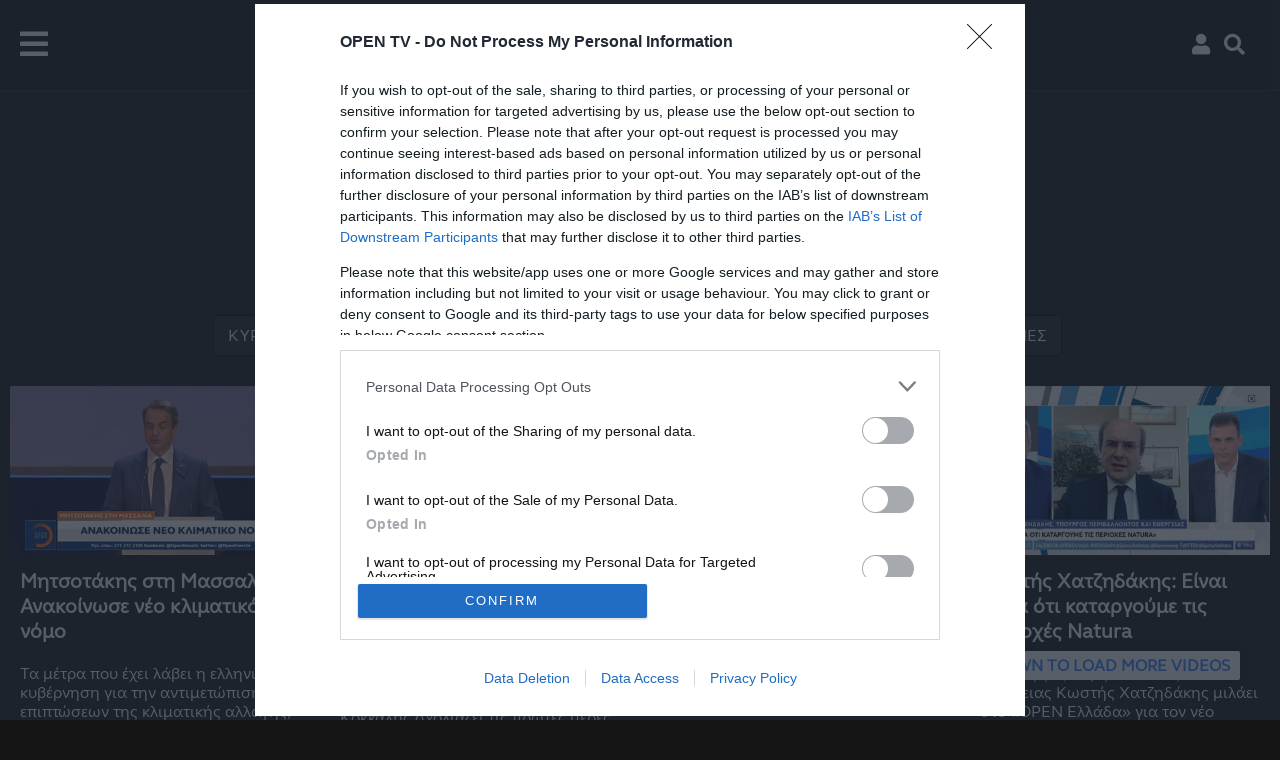

--- FILE ---
content_type: text/html; charset=utf-8
request_url: https://www.google.com/recaptcha/api2/aframe
body_size: 268
content:
<!DOCTYPE HTML><html><head><meta http-equiv="content-type" content="text/html; charset=UTF-8"></head><body><script nonce="L5GNoe4kVZdeYlmY6vrjGg">/** Anti-fraud and anti-abuse applications only. See google.com/recaptcha */ try{var clients={'sodar':'https://pagead2.googlesyndication.com/pagead/sodar?'};window.addEventListener("message",function(a){try{if(a.source===window.parent){var b=JSON.parse(a.data);var c=clients[b['id']];if(c){var d=document.createElement('img');d.src=c+b['params']+'&rc='+(localStorage.getItem("rc::a")?sessionStorage.getItem("rc::b"):"");window.document.body.appendChild(d);sessionStorage.setItem("rc::e",parseInt(sessionStorage.getItem("rc::e")||0)+1);localStorage.setItem("rc::h",'1769288391404');}}}catch(b){}});window.parent.postMessage("_grecaptcha_ready", "*");}catch(b){}</script></body></html>

--- FILE ---
content_type: application/javascript; charset=utf-8
request_url: https://fundingchoicesmessages.google.com/f/AGSKWxVXJYoiY7VXURQ45pKgTq6uGi_Ydz91FE7-0o0d-eA3-N0CxmJZOICzC-ZhIzPeHI9vSi-HxosaTayhafPJhW2ZcKk4C9PCiYCv_wPuCESSSxAx7JvxSHzv0vS56D3B-z54wltIeQ==?fccs=W251bGwsbnVsbCxudWxsLG51bGwsbnVsbCxudWxsLFsxNzY5Mjg4MzkxLDc4MTAwMDAwMF0sbnVsbCxudWxsLG51bGwsW251bGwsWzcsNl0sbnVsbCxudWxsLG51bGwsbnVsbCxudWxsLG51bGwsbnVsbCxudWxsLG51bGwsMV0sImh0dHBzOi8vd3d3LnR2b3Blbi5nci90YWcvdmlkZW8vMTQ0NCIsbnVsbCxbWzgsIms2MVBCam1rNk8wIl0sWzksImVuLVVTIl0sWzE2LCJbMSwxLDFdIl0sWzE5LCIyIl0sWzE3LCJbMF0iXSxbMjQsIiJdLFsyOSwiZmFsc2UiXV1d
body_size: 112
content:
if (typeof __googlefc.fcKernelManager.run === 'function') {"use strict";this.default_ContributorServingResponseClientJs=this.default_ContributorServingResponseClientJs||{};(function(_){var window=this;
try{
var qp=function(a){this.A=_.t(a)};_.u(qp,_.J);var rp=function(a){this.A=_.t(a)};_.u(rp,_.J);rp.prototype.getWhitelistStatus=function(){return _.F(this,2)};var sp=function(a){this.A=_.t(a)};_.u(sp,_.J);var tp=_.ed(sp),up=function(a,b,c){this.B=a;this.j=_.A(b,qp,1);this.l=_.A(b,_.Pk,3);this.F=_.A(b,rp,4);a=this.B.location.hostname;this.D=_.Fg(this.j,2)&&_.O(this.j,2)!==""?_.O(this.j,2):a;a=new _.Qg(_.Qk(this.l));this.C=new _.dh(_.q.document,this.D,a);this.console=null;this.o=new _.mp(this.B,c,a)};
up.prototype.run=function(){if(_.O(this.j,3)){var a=this.C,b=_.O(this.j,3),c=_.fh(a),d=new _.Wg;b=_.hg(d,1,b);c=_.C(c,1,b);_.jh(a,c)}else _.gh(this.C,"FCNEC");_.op(this.o,_.A(this.l,_.De,1),this.l.getDefaultConsentRevocationText(),this.l.getDefaultConsentRevocationCloseText(),this.l.getDefaultConsentRevocationAttestationText(),this.D);_.pp(this.o,_.F(this.F,1),this.F.getWhitelistStatus());var e;a=(e=this.B.googlefc)==null?void 0:e.__executeManualDeployment;a!==void 0&&typeof a==="function"&&_.To(this.o.G,
"manualDeploymentApi")};var vp=function(){};vp.prototype.run=function(a,b,c){var d;return _.v(function(e){d=tp(b);(new up(a,d,c)).run();return e.return({})})};_.Tk(7,new vp);
}catch(e){_._DumpException(e)}
}).call(this,this.default_ContributorServingResponseClientJs);
// Google Inc.

//# sourceURL=/_/mss/boq-content-ads-contributor/_/js/k=boq-content-ads-contributor.ContributorServingResponseClientJs.en_US.k61PBjmk6O0.es5.O/d=1/exm=ad_blocking_detection_executable,kernel_loader,loader_js_executable/ed=1/rs=AJlcJMztj-kAdg6DB63MlSG3pP52LjSptg/m=cookie_refresh_executable
__googlefc.fcKernelManager.run('\x5b\x5b\x5b7,\x22\x5b\x5bnull,\\\x22tvopen.gr\\\x22,\\\x22AKsRol8QSytppyzOhzlxbf9T_Nm0_r7eTpgsHgSHNt8-cP2lwlwa_O7BtSOakUayJg-qCokFi9aOmMWgFXuRjuFKfCmEbfYsqzhMZhjsnpYPBM9qjVxibQaKMb9BLE5F6GAW6VOu_J8WaKf1Si8jWVbltOJ7lKW2RA\\\\u003d\\\\u003d\\\x22\x5d,null,\x5b\x5bnull,null,null,\\\x22https:\/\/fundingchoicesmessages.google.com\/f\/AGSKWxUwieD4wztxDUoWEvsllniWKc8dgRVrAZ9e95thSeAQkPVVagBlvYRGrtyDRQ5yj5E5U2bMswhiT6E5wJUnwjA9tnHi6GaEWl6iRaiWn7ERhRKYyew3ZcVbo93jNqEH5h8SM-5_Ig\\\\u003d\\\\u003d\\\x22\x5d,null,null,\x5bnull,null,null,\\\x22https:\/\/fundingchoicesmessages.google.com\/el\/AGSKWxX0YdHBlloaJ-CPxDOs6rT6PHSfC3Y8_SvS0jEZ31gstCcXb0rTHACF1oa7bk8zoGX9PvDE-Nwn1gDIb9-S0QJzNu7OqQYfWbUIvXGuf9LpHUsFwlGfHZldKTtNj-6huD8iBYrOSw\\\\u003d\\\\u003d\\\x22\x5d,null,\x5bnull,\x5b7,6\x5d,null,null,null,null,null,null,null,null,null,1\x5d\x5d,\x5b3,1\x5d\x5d\x22\x5d\x5d,\x5bnull,null,null,\x22https:\/\/fundingchoicesmessages.google.com\/f\/AGSKWxXyuYr8ZeEUK1NRV4cx1Gwkk_PWLPOqKfpayy85GXNqx0ujhpXNfiwAzmjZvj2o_VDIKpP5b0aTuwfqcpeHM12JdNPkUPa8JyPfOybWabMGSfarh44vGUHh-Vf9kFQXsttBFy-AiA\\u003d\\u003d\x22\x5d\x5d');}

--- FILE ---
content_type: application/javascript; charset=utf-8
request_url: https://fundingchoicesmessages.google.com/f/AGSKWxV_96WEmXT03IoariCZDgn8SFLJDh5hLtVAwPJvNNMNguNzdgDPaqHCyCzScZeHpS9-o_jg0ot4gbPMQtsXo4KGGH6IbNHPEU7c50bWfuOunW6dPzDtDTS70iu_2m_ScjlLaaNis_3FUGio1JYlrvye94lD5UglMr1UnneAathbNNl7zL5nih9iVvlM/_/ads/sponsor_popunder_/advision./atrads./advanced-ads-
body_size: -1288
content:
window['28bfcd6a-5ec4-4a4c-8864-f1602f6820eb'] = true;